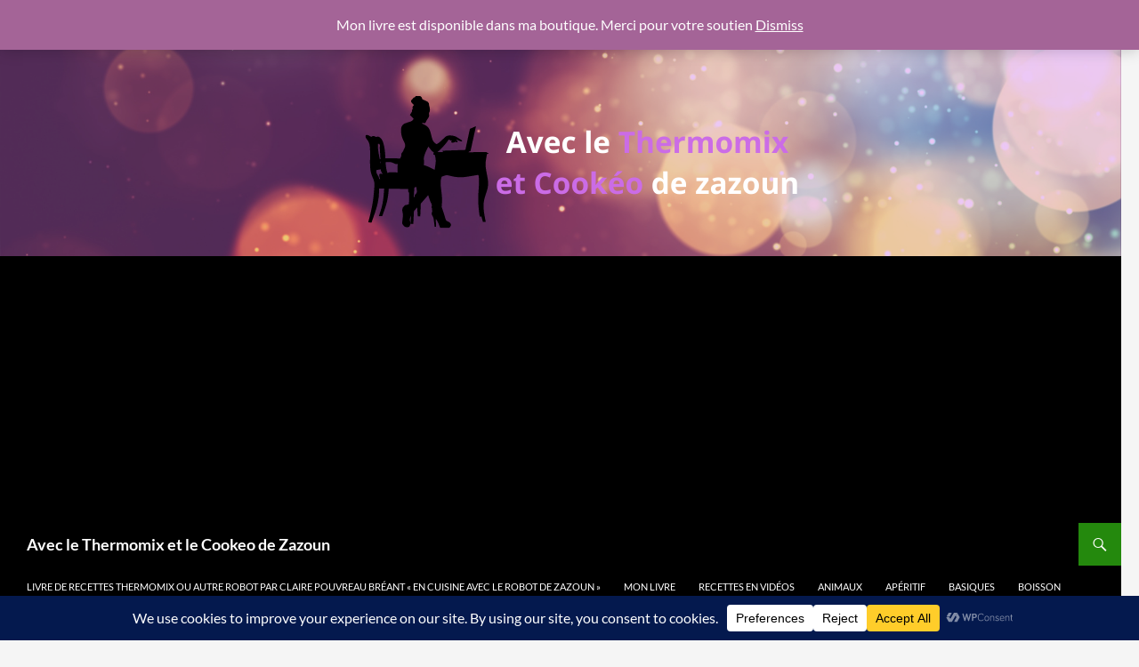

--- FILE ---
content_type: text/html; charset=utf-8
request_url: https://www.google.com/recaptcha/api2/aframe
body_size: 268
content:
<!DOCTYPE HTML><html><head><meta http-equiv="content-type" content="text/html; charset=UTF-8"></head><body><script nonce="rKZf3lHkVzsjKoiWDCWe-A">/** Anti-fraud and anti-abuse applications only. See google.com/recaptcha */ try{var clients={'sodar':'https://pagead2.googlesyndication.com/pagead/sodar?'};window.addEventListener("message",function(a){try{if(a.source===window.parent){var b=JSON.parse(a.data);var c=clients[b['id']];if(c){var d=document.createElement('img');d.src=c+b['params']+'&rc='+(localStorage.getItem("rc::a")?sessionStorage.getItem("rc::b"):"");window.document.body.appendChild(d);sessionStorage.setItem("rc::e",parseInt(sessionStorage.getItem("rc::e")||0)+1);localStorage.setItem("rc::h",'1769770468546');}}}catch(b){}});window.parent.postMessage("_grecaptcha_ready", "*");}catch(b){}</script></body></html>